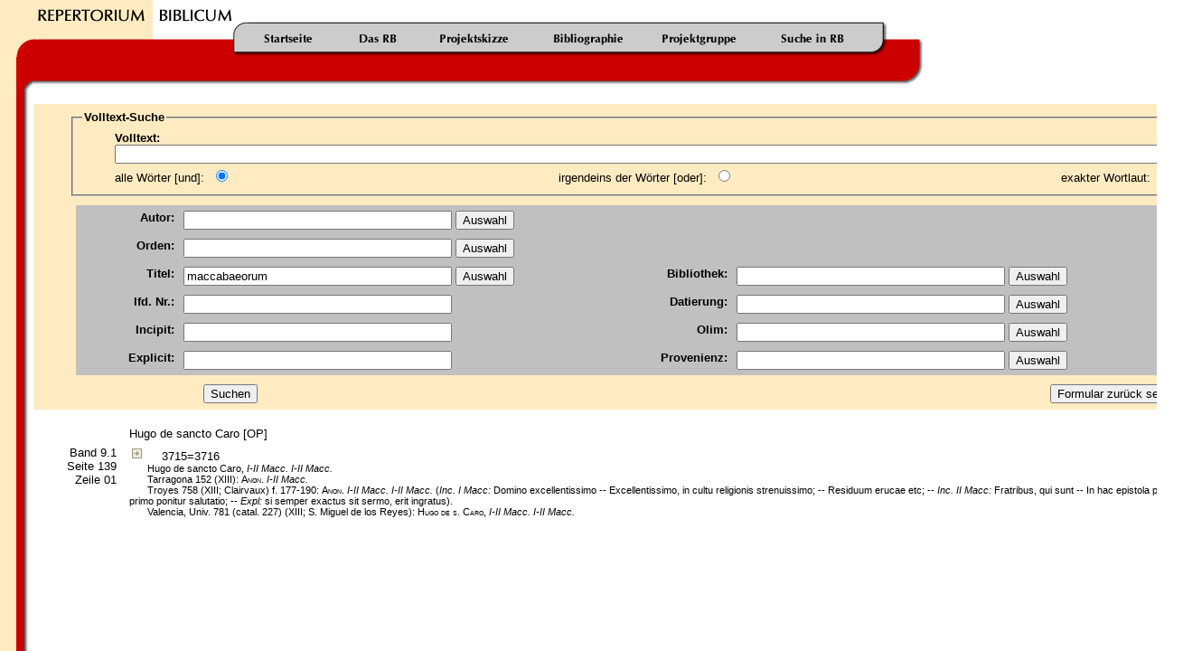

--- FILE ---
content_type: text/html;Charset=iso-8859-1
request_url: https://www.repbib.uni-trier.de/cgi-bin/rebiIndex.tcl?ac=detail&idx=16514&taut=&xaut=&tord=&xord=&xbib=&tbib=&xoli=&toli=&xuot=&suot=&tlnr=&tinc=&texp=&tttl=maccabaeorum&xttl=&suzt=&xzeit=&vtext=&vtbtn=und
body_size: 2655
content:
<!DOCTYPE HTML PUBLIC "-//W3C//DTD HTML 4.01 Transitional//EN">
<html>
<head>
<title>Repertorium Biblicum Medii Aevi [digital]</title>
<meta http-equiv="content-type" content="text/html; charset=utf-8">
<meta http-equiv="pragma" content="no-cache">
<meta name="expires" content="0">
<link rel="stylesheet" href="https://www.repbib.uni-trier.de/rebi.css">
<map name="header2">
  <area shape="RECT" coords="287,36,352,55" href="https://www.repbib.uni-trier.de/cgi-bin/rebihome.tcl">
  <area shape="RECT" coords="389,36,445,55" href="https://www.repbib.uni-trier.de/cgi-bin/rebidasrb.tcl">
  <area shape="RECT" coords="479,36,570,55" href="https://www.repbib.uni-trier.de/cgi-bin/rebiproski.tcl">
  <area shape="RECT" coords="602,36,697,55" href="https://www.repbib.uni-trier.de/cgi-bin/rebibibl.tcl">
  <area shape="RECT" coords="726,36,821,55" href="https://www.repbib.uni-trier.de/cgi-bin/rebimitarb.tcl">
  <area shape="RECT" coords="858,36,944,55" href="https://www.repbib.uni-trier.de/cgi-bin/rebiIndex.tcl">
</map>
</head>
<body bgcolor="#FFFFFF" text="#000000" link="#0000FF" vlink="#FF00FF" leftmargin="0" topmargin="0" background="https://www.repbib.uni-trier.de/img/bg.jpg">
<script language="JavaScript">
 <!--
function showselect(script, action, name) {
    open(script+'?'+action, name, "width=700, height=800, screenX=50, screenY=50, menubar=no, location=no, status=no, toolbar=no, scrollbars=yes");
}
function showselectx(script, action, name) {
 if (winSelect != null) {
  if (winSelect.name != name) {
    winSelect.close();
    winSelect = open(script+'?'+action, name, "width=700, height=800, screenX=50, screenY=50, menubar=no, location=no, status=no, toolbar=no, scrollbars=yes");
  } else {
    winSelect.focus()
  }
 } else {
   winSelect = open(script+'?'+action, name, "width=700, height=800, screenX=50, screenY=50, menubar=no, location=no, status=no, toolbar=no, scrollbars=yes");
 }
}
function getRadioWert(rObj) {
  for (var i=0; i<rObj.length; i++) if (rObj[i].checked) return rObj[i].value;
  return false;
}
function setRadioWert(rObj, wert){
  for (i=0; i<rObj.length; i++) if(rObj[i].value == wert) rObj[i].checked = true;
  return false;
}
function doSearch(script) {
  jsv_xaut='xaut=' +document.fsuch.xaut.value
  jsv_suar='taut=' +document.fsuch.suar.value
  jsv_xord='xord=' +document.fsuch.xord.value
  jsv_tord='tord=' +document.fsuch.suon.value
  jsv_xbib='xbib=' +document.fsuch.xbib.value
  jsv_tbib='tbib=' +document.fsuch.subk.value
  jsv_xoli='xoli=' +document.fsuch.xoli.value
  jsv_toli='toli=' +document.fsuch.suom.value
  jsv_xuot='xuot=' +document.fsuch.xuot.value
  jsv_tuot='suot=' +document.fsuch.suot.value
  jsv_tulr='tlnr=' +document.fsuch.sulr.value
  jsv_tinc='tinc=' +document.fsuch.suit.value
  jsv_texp='texp=' +document.fsuch.suet.value
  jsv_tttl='tttl=' +document.fsuch.tttl.value
  jsv_xttl='xttl=' +document.fsuch.xttl.value
  jsv_suzt='suzt=' +document.fsuch.suzt.value
  jsv_xzeit='xzeit=' +document.fsuch.xzeit.value
  jsv_vtext='vtext=' +document.fsuch.vtext.value
  jsv_vtbtn='vtbtn=' +getRadioWert(document.fsuch.vtr)
  location='rebiIndex.tcl?ac=searchlist&'+jsv_vtext+'&'+jsv_vtbtn+'&'+jsv_xaut+'&'+jsv_suar+'&'+jsv_xord+'&'+jsv_tord+'&'+jsv_xbib+'&'+jsv_tbib+'&'+jsv_xoli+'&'+jsv_toli+'&'+jsv_xuot+'&'+jsv_tuot+'&'+jsv_tulr+'&'+jsv_tinc+'&'+jsv_texp+'&'+jsv_tttl+'&'+jsv_xttl+'&'+jsv_suzt+'&'+jsv_xzeit+'#erg';
}
function doClearForm() {
  document.fsuch.xaut.value = ''
  document.fsuch.suar.value = ''
  document.fsuch.xord.value = ''
  document.fsuch.suon.value = ''
  document.fsuch.xbib.value = ''
  document.fsuch.subk.value = ''
  document.fsuch.xoli.value = ''
  document.fsuch.suom.value = ''
  document.fsuch.xuot.value = ''
  document.fsuch.suot.value = ''
  document.fsuch.sulr.value = ''
  document.fsuch.suit.value = ''
  document.fsuch.suet.value = ''
  document.fsuch.tttl.value = ''
  document.fsuch.xttl.value = ''
  document.fsuch.suzt.value = ''
  document.fsuch.xzeit.value = ''
  document.fsuch.vtext.value = ''
  setRadioWert(document.fsuch.vtr, 'und')
}
 -->
</script>
<img src="https://www.repbib.uni-trier.de/img/header2.gif" usemap="#header2" border="0" marginwidth="0" marginheight="0">
<table class="root" width="1024" cellspacing="0" cellpadding="0" border="0">
<tr><td colspan="3">&nbsp;</td></tr>
<tr><td width="35">&nbsp;</td><td>
<form name="fsuch">
<center>
<table style="background-color: rgb(255, 235, 193);" border="0" cellpadding="3" cellspacing="4" width="100%">
<tr><td colspan="3">
<fieldset><legend><b>Volltext-Suche</b></legend>
<table width="90%">
<tr><td colspan="5"><b>Volltext: </b><input type="text" size="145" name="vtext" value=""></td></tr>
<tr>
 <td width="20%" valign="top" align="left">alle W&ouml;rter&nbsp;[und]:&nbsp;
<input type="radio" name="vtr" value="und" checked>
</td>
 <td width="15%" valign="top" align="center">&nbsp;</td>
 <td width="30%" valign="top" align="center">irgendeins der W&ouml;rter&nbsp;[oder]:&nbsp;
<input type="radio" name="vtr" value="oder">
</td>
 <td width="15%" valign="top" align="center">&nbsp;</td>
 <td width="20%" valign="top" align="right">exakter&nbsp;Wortlaut:&nbsp;
<input type="radio" name="vtr" value="phrase">
</td>
</table>
</fieldset>
</td></tr>
<tr><td colspan="3"><center>
 <table style="background-color: rgb(192, 192, 192);" border="0" cellpadding="4" cellspacing="2" width="99%">
  <tr>
   <td align="right"><b>Autor:</b></td><td><input type="text" size="35" name="suar" value="" onchange="fsuch.xaut.value='';"> <input type="button" value="Auswahl" onclick="showselect('rebiSearchIndex.tcl', 'ac=selautor', 'selectWinAutor')"></td>
   <td align="right">&nbsp;</td><td>&nbsp;</td>
  </tr>
  <tr>
   <td align="right"><b>Orden:</b></td><td><input type="text" size="35" name="suon" value="" onchange="fsuch.xord.value='';"> <input type="button" value="Auswahl" onclick="showselect('rebiSearchIndex.tcl', 'ac=selorden', 'selectWinOrden')"></td>
   <td align="right">&nbsp;</td><td>&nbsp;</td>
  </tr>
  <tr>
   <td align="right"><b>Titel:</b></td><td><input type="text" size="35" name="tttl" value="maccabaeorum" onchange="fsuch.xttl.value = '';"> <input type="button" value="Auswahl" onclick="showselect('rebiSearchIndex.tcl', 'ac=seltitel', 'selectWinTitel')"></td>
   <td align="right"><b>Bibliothek:</b></td><td><input type="text" size="35" name="subk" value="" onchange="fsuch.xbib.value='';"> <input type="button" value="Auswahl" onclick="showselect('rebiSearchIndex.tcl', 'ac=selbort', 'selectWinBibl')"></td>
  </tr>
  <tr>
   <td align="right"><b>lfd. Nr.:</b></td><td><input type="text" size="35" name="sulr" value=""></td>
   <td align="right"><b>Datierung:</b></td><td><input type="text" size="35" name="suzt" value="" onchange="fsuch.xzeit.value='';"> <input type="button" value="Auswahl" onclick="showselect('rebiSearchIndex.tcl', 'ac=seldatum', 'selectWinDatum')"></td>
  </tr>
  <tr>
   <td align="right"><b>Incipit:</b></td><td><input type="text" size="35" name="suit" value=""></td>
   <td align="right"><b>Olim:</b></td><td><input type="text" size="35" name="suom" value="" onchange="fsuch.xoli.value='';"> <input type="button" value="Auswahl" onclick="showselect('rebiSearchIndex.tcl', 'ac=seloliort', 'selectWinOlim')"></td>
  </tr>
  <tr>
   <td align="right"><b>Explicit:</b></td><td><input type="text" size="35" name="suet" value=""></td>
   <td align="right"><b>Provenienz:</b></td><td><input type="text" size="35" name="suot" value="" onchange="fsuch.xuot.value='';"> <input type="button" value="Auswahl" onclick="showselect('rebiSearchIndex.tcl', 'ac=selhkort', 'selectWinHk')"></td>
  </tr>
 </table>
</center></td></tr>
<tr><td><center>
<input type="button" value="Suchen"onclick="doSearch()">
</center></td><td align="right">
<input type="button" value="Formular zur&uuml;ck setzen"onclick="doClearForm()">
</td></tr>
</table>
</center>
<input type="hidden" name="xaut" value="">
<input type="hidden" name="xord" value="">
<input type="hidden" name="xbib" value="">
<input type="hidden" name="xoli" value="">
<input type="hidden" name="xuot" value="">
<input type="hidden" name="xttl" value="">
<input type="hidden" name="xzeit" value="">
<br>
<table border="0" cellpadding="2" cellspacing="2" width="100%">
<tr><td><a name="erg"></a>&nbsp;</td><td><span class="entry_author">Hugo de sancto Caro [OP]</span> <span class="entry_authoradd"></span></td><td>&nbsp;</td></tr><tr><td valign="top" align="right"><span class="entry_page">Band&nbsp;9.1&nbsp;&nbsp;<br>Seite&nbsp;139&nbsp;&nbsp;<br>Zeile&nbsp;01&nbsp;&nbsp;</span></td><td><a href="rebiShowLink.tcl?ma=16514" target="16514"><img src="https://www.repbib.uni-trier.de/img/linkimg.gif" border="0" alt="Grafik zur Anzeige des Short-Links zu dieser Seite"></a> &nbsp; &nbsp; <span class="entry_ID">3715=3716</span> <div class="BibliothekData"></div><div class="BibliothekData">Hugo de sancto Caro, <i>I-II Macc. </i><i>I-II Macc. </i></div><div class="BibliothekData">Tarragona 152 (XIII): <span style="font-variant:small-caps">Anon.</span> <i>I-II Macc. </i></div><div class="BibliothekData">Troyes 758 (XIII; Clairvaux) f. 177-190: <span style="font-variant:small-caps">Anon.</span> <i>I-II Macc. </i> <i>I-II Macc. </i>(<i>Inc. I Macc:</i> Domino excellentissimo -- Excellentissimo, in cultu religionis strenuissimo; -- Residuum erucae etc; -- <i>Inc. II Macc:</i> Fratribus, qui sunt -- In hac epistola parvula primo ponitur salutatio; -- <i>Expl:</i> si semper exactus sit sermo, erit ingratus).</div><div class="BibliothekData">Valencia, Univ. 781 (catal. 227) (XIII; S. Miguel de los Reyes): <span style="font-variant:small-caps">Hugo de s. Caro,</span> <i>I-II Macc. </i><i>I-II Macc. </i></div></td><td>&nbsp;</td></tr>

</table>
</form>
</td><td width="25">&nbsp;</td></tr></table>
</body>
</html>


--- FILE ---
content_type: text/css
request_url: https://www.repbib.uni-trier.de/rebi.css
body_size: 656
content:
body {
  background-color: white;
  color: black;
  font-family: Verdana, Geneva, Arial, Helvetica, sans-serif;
  font-size: 10pt;
  margin-left: 0pt;
  margin-top: 0pt;
}

a.nachtrag {
  text-decoration: none;
}
a.nachtrag:link {
  background-color: transparent;
  color: #544b38;
}
a.nachtrag:visited {
  background-color: transparent;
  color: #544b38;
}
a.nachtrag:active {
  background-color: transparent;
  color: #544b38;
}

a {
  text-decoration: none;
}
a:link {
  background-color: white;
  color: gray;
}

a:visited {
  background-color: white;
  color: gray;
}

a:active {
  background-color: white;
  color: gray;
}

div.entry{

}

div.manuscript{
 text-indent: 20px;
}

div.entry_author {
  text-align: center;
  font-family: Verdana, Geneva, Arial, Helvetica, sans-serif;
  font-size: 12pt;
  font-weight: bold;
}
span.entryID {
  font-family: Verdana, Geneva, Arial, Helvetica, sans-serif;
  font-size: 12pt;
  font-weight: bold;
}
span.argument {
}

span.div5Head {
  font-family: Verdana, Geneva, Arial, Helvetica, sans-serif;
  font-weight: normal;
  font-size: 8pt;
}

span.BibliothekData {
  font-family: Verdana, Geneva, Arial, Helvetica, sans-serif;
  font-weight: normal;
  font-size: 8pt;
  text-indent: 20px;
}

span.manuscriptNr {
  font-family: Verdana, Geneva, Arial, Helvetica, sans-serif;
  font-size: 12pt;
  font-weight: bold;
}

span.msContentincipit {
  font-family: Verdana, Geneva, Arial, Helvetica, sans-serif;
  font-size: 10pt;
  font-weight: normal;
}

span.msContentexplicit {
  font-family: Verdana, Geneva, Arial, Helvetica, sans-serif;
  font-size: 10pt;
  font-weight: normal;
}

span.msContentnote {
  font-family: Verdana, Geneva, Arial, Helvetica, sans-serif;
  font-size: 10pt;
  font-weight: normal;
}

span.msContentsummary {
  font-family: Verdana, Geneva, Arial, Helvetica, sans-serif;
  font-size: 10pt;
  font-weight: normal;
}
span.pageline {
  font-family: Verdana, Geneva, Arial, Helvetica, sans-serif;
  font-size: 10pt;
  font-weight: normal;
  font-style: italic;
  background-color: #FFEBC1;
  color: black;
}
span.mark {
  background-color: #e0e0e0;
  color: black;
}

span.warning {
  color: #AC0000;
}
span.error {
  color: red;
}

div.div5Head {
  font-family: Verdana, Geneva, Arial, Helvetica, sans-serif;
  font-weight: normal;
  font-size: 8pt;
  text-indent: 20px;
}


div.BibliothekData {
  font-family: Verdana, Geneva, Arial, Helvetica, sans-serif;
  font-weight: normal;
  font-size: 8pt;
  text-indent: 20px;
}
div.openerArgumentNotInUse {
  font-style: italic;
}
div.openerArgument {
  font-family: Verdana, Geneva, Arial, Helvetica, sans-serif;
  font-size: 8pt;
  text-indent: 20px;
}

div.msContentincipit {
  font-family: Verdana, Geneva, Arial, Helvetica, sans-serif;
  font-size: 10pt;
  font-weight: normal;
}

div.msContentexplicit {
  font-family: Verdana, Geneva, Arial, Helvetica, sans-serif;
  font-size: 10pt;
  font-weight: normal;
  text-indent: 20px;
}

div.msContentnote {
  font-family: Verdana, Geneva, Arial, Helvetica, sans-serif;
  font-size: 10pt;
  font-weight: normal;
  text-indent: 20px;
}

div.msContentsummary {
  font-family: Verdana, Geneva, Arial, Helvetica, sans-serif;
  font-size: 10pt;
  font-weight: normal;
  text-indent: 20px;
}


p {
  font-family: Verdana, Geneva, Arial, Helvetica, sans-serif;
  font-size: 10pt;
}

table {
  padding-top: 0pt;
  padding-left: 25pt;
  font-family: Verdana, Geneva, Arial, Helvetica, sans-serif;
  font-size: 10pt;
}

tr {
  font-family: Verdana, Geneva, Arial, Helvetica, sans-serif;
  font-size: 10pt;
}

td {
  vertical-align: top;
  font-family: Verdana, Geneva, Arial, Helvetica, sans-serif;
  font-size: 10pt;
}

p.ftitel {
  text-align: right;
  font-family: Verdana, Geneva, Arial, Helvetica, sans-serif;
  font-size: 10pt;
}
td.ftitel {
  text-align: right;
  font-family: Verdana, Geneva, Arial, Helvetica, sans-serif;
  font-size: 10pt;
}

td.fcontent {
  text-align: left;
  font-family: Verdana, Geneva, Arial, Helvetica, sans-serif;
  font-size: 10pt;
}

td.fwahl {
  text-align: left;
  font-family: Verdana, Geneva, Arial, Helvetica, sans-serif;
  font-size: 10pt;
}

td.fcenter {
  text-align: left;
  text-indent: 6.8cm;
  font-family: Verdana, Geneva, Arial, Helvetica, sans-serif;
  font-size: 12pt;
}
